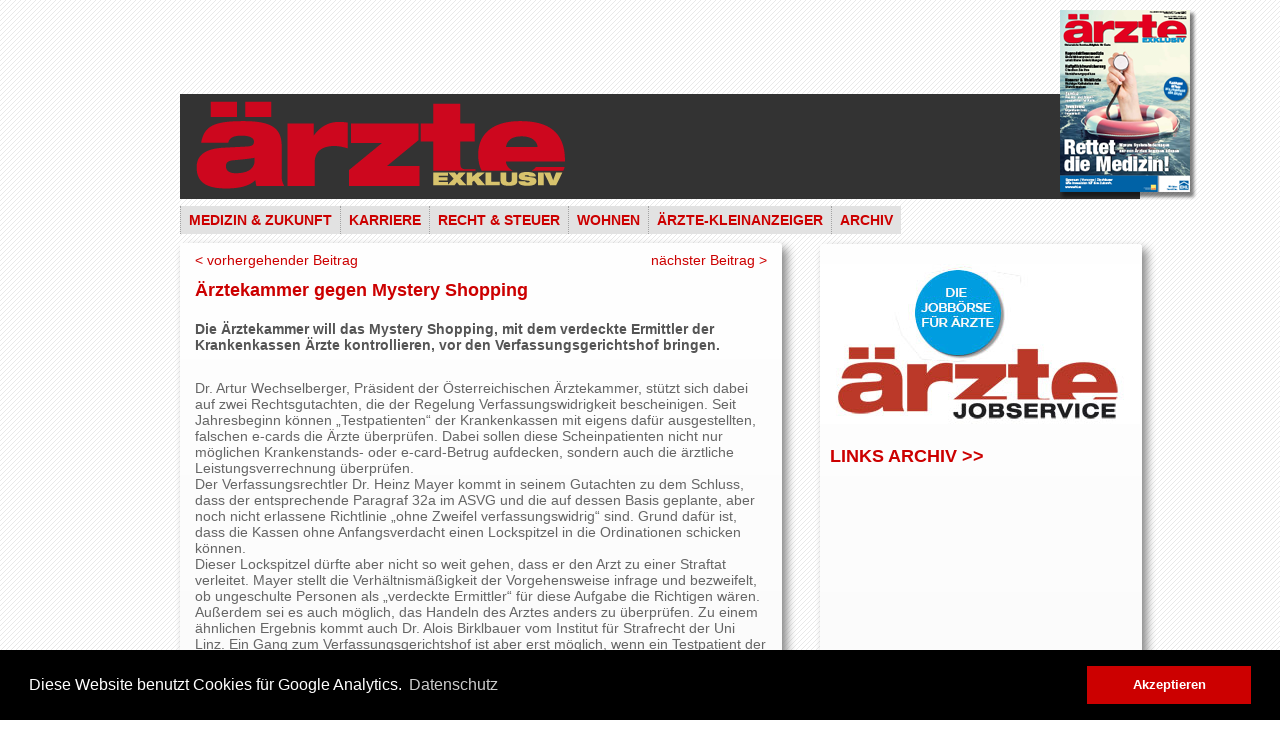

--- FILE ---
content_type: text/html; charset=utf-8
request_url: https://archiv.aerzte-exklusiv.at/news/article/aerztekammer-gegen-mystery-shopping.html?L=0%2Fwp-login.ph&cHash=7ee21ce57b6d5a6161f833b9319badce
body_size: 3230
content:
<?xml version="1.0" encoding="utf-8"?>
<!DOCTYPE html
     PUBLIC "-//W3C//DTD XHTML 1.0 Transitional//EN"
     "http://www.w3.org/TR/xhtml1/DTD/xhtml1-transitional.dtd">
<html xmlns="http://www.w3.org/1999/xhtml" xml:lang="de" lang="de">
<head>

<meta http-equiv="Content-Type" content="text/html; charset=utf-8" />
<!-- 
	This website is powered by TYPO3 - inspiring people to share!
	TYPO3 is a free open source Content Management Framework initially created by Kasper Skaarhoj and licensed under GNU/GPL.
	TYPO3 is copyright 1998-2015 of Kasper Skaarhoj. Extensions are copyright of their respective owners.
	Information and contribution at http://typo3.org/
-->

<base href="https://archiv.aerzte-exklusiv.at/" />

<title>ÄRZTE-EXKLUSIV: Ärztekammer gegen Mystery Shopping</title>
<meta name="generator" content="TYPO3 4.5 CMS" />
<meta name="imagetoolbar" content="no" />

<link rel="stylesheet" type="text/css" href="typo3temp/stylesheet_6c4246d1a2.css?1586859376" media="all" />
<link rel="stylesheet" type="text/css" href="fileadmin/templates/aerzte-exklusiv/style/style.css?1463058044" media="all" />
<link rel="stylesheet" type="text/css" href="typo3conf/ext/rk_poll_simple/res/rk_poll_simple.css?1345557674" media="all" />



<script src="typo3temp/javascript_a708894199.js?1586859376" type="text/javascript"></script>


<!--[if lt IE 9]>
    <style type="text/css">@import url(fileadmin/templates/style/ie8.css);</style>
<![endif]-->
<link rel="stylesheet" type="text/css" href="/fileadmin/templates/style/cookieconsent.min.css" />
<script src="/fileadmin/scripts/cookieconsent.min.js" type="text/javascript"></script>
<script type="text/javascript">
window.addEventListener("load", function(){
window.cookieconsent.initialise({
  "palette": {
    "popup": {
      "background": "#000"
    },
    "button": {
      "background": "#cc0000"
    }
  },
  "content": {
    "message": "Diese Website benutzt Cookies für Google Analytics.",
    "dismiss": "Akzeptieren",
    "link": "Datenschutz",
    "href": "https://www.aerzteverlag.at/fileadmin/user_upload/downloads/DATENSCHUTZERKLAERUNG_AerzteVerlag.pdf"
  }
})});
</script><!-- Global site tag (gtag.js) - Google Analytics -->
<script async="" src="https://www.googletagmanager.com/gtag/js?id=UA-23933394-5" type="text/javascript"></script>
<script type="text/javascript">
  window.dataLayer = window.dataLayer || [];
  function gtag(){dataLayer.push(arguments);}
  gtag('js', new Date());

  gtag('config', 'UA-23933394-5', { 'anonymize_ip': true });
</script><link rel="stylesheet" href="typo3conf/ext/perfectlightbox/res/css/slightbox.css" type="text/css" media="screen,projection" /><script type="text/javascript" src="typo3conf/ext/perfectlightbox/res/js/prototype.1.7.0.yui.js"></script>
<script type="text/javascript" src="typo3conf/ext/perfectlightbox/res/js/scriptaculous.js?load=effects,builder"></script><script type="text/javascript" src="typo3conf/ext/perfectlightbox/res/js/lightbox.2.0.5.yui.js"></script><script type="text/javascript">
	LightboxOptions.borderSize = 10;
	LightboxOptions.resizeSpeed = 400;
	LightboxOptions.overlayOpacity = 0.8;
	LightboxOptions.loop = true;
	LightboxOptions.allowSave = false;
	LightboxOptions.slideshowAutoplay = false;
	LightboxOptions.slideshowInterval = 5000;
	LightboxOptions.slideshowAutoclose = true;
	LightboxOptions.labelImage = 'Bild';
	LightboxOptions.labelOf = 'von';</script>
</head>
<body>

<div id="all">
	<div id="banner_top" class="banner_landscape_normal"></div>
	<div id="masthead"></div>
	<div id="masthead_logo"><a href="/"><img src="/fileadmin/templates/aerzte-exklusiv/images/logo.png" width="426" height="100" border="0" alt="" /></a></div>
	<div id="cover"><img src="/fileadmin/templates/aerzte-exklusiv/images/cover.png" width="156" height="192" border="0" alt="" /></div>
	<div id="menubar">
		<div id="menubar_left"></div>
		<div id="menubar_main"><span class="navlevel1 no"><a href="medizin-zukunft.html?L=0%2Fwp-login.ph" onfocus="blurLink(this);">MEDIZIN & ZUKUNFT</a></span><span class="navlevel1 no"><a href="karriere.html?L=0%2Fwp-login.ph" onfocus="blurLink(this);">KARRIERE</a></span><span class="navlevel1 no"><a href="recht-steuer.html?L=0%2Fwp-login.ph" onfocus="blurLink(this);">RECHT & STEUER</a></span><span class="navlevel1 no"><a href="wohnen.html?L=0%2Fwp-login.ph" onfocus="blurLink(this);">WOHNEN</a></span><span class="navlevel1 no"><a href="aerzte-kleinanzeiger.html?L=0%2Fwp-login.ph" target="_blank" onfocus="blurLink(this);">ÄRZTE-KLEINANZEIGER</a></span><span class="navlevel1 no"><a href="archiv.html?L=0%2Fwp-login.ph" onfocus="blurLink(this);">ARCHIV</a></span></div>
		<div id="menubar_right"></div>
	</div>
	<div id="content">
		<div id="content_main"><!--TYPO3SEARCH_begin-->
	<!--  CONTENT ELEMENT, uid:380/list [begin] -->
		<div id="c380" class="csc-default">
		<!--  Plugin inserted: [begin] -->
			
<div class="news-single-item">

<div style="float:right;"><a href="news/article/selbstbehalt-fuer-beamte-wird-auf-10-prozent-halbiert.html?L=0%2Fwp-login.ph&amp;cHash=58e333fc89616c8b38fd75436ece5ec4" title="Selbstbehalt für Beamte wird auf 10 Prozent halbiert">nächster Beitrag&nbsp;&gt;</a></div>
<a href="news/article/registrierkassenpflicht-ab-1-mai-2016.html?L=0%2Fwp-login.ph&amp;cHash=5af157b83f30cc9cd51bb791c12cc41a" title="Registrierkassenpflicht ab 1. Mai 2016">&lt;&nbsp;vorhergehender Beitrag</a>
	<!-- <div class="news-single-rightbox">
		06.04.2016 20:08 Alter: 10 Jahre<br />
		 Kategorie: ORDINATIONSMANAGEMENT  <br />
		
	</div> -->
		<h1>Ärztekammer gegen Mystery Shopping</h1>
		<h2>Die Ärztekammer will das Mystery Shopping, mit dem verdeckte Ermittler der Krankenkassen Ärzte kontrollieren, vor den Verfassungsgerichtshof bringen.</h2>
		<hr class="cl-right" />

		
		<p>Dr. Artur Wechselberger, Präsident der Österreichischen Ärztekammer, stützt sich dabei auf zwei Rechtsgutachten, die der Regelung Verfassungswidrigkeit bescheinigen. Seit Jahresbeginn können „Testpatienten“ der Krankenkassen mit eigens dafür ausgestellten, falschen e-cards die Ärzte überprüfen. Dabei sollen diese Scheinpatienten nicht nur möglichen Krankenstands- oder e-card-Betrug aufdecken, sondern auch die ärztliche Leistungsverrechnung überprüfen.<br />Der Verfassungsrechtler Dr. Heinz Mayer kommt in seinem Gutachten zu dem Schluss, dass der entsprechende Paragraf 32a im ASVG und die auf dessen Basis geplante, aber noch nicht erlassene Richtlinie „ohne Zweifel verfassungswidrig“ sind. Grund dafür ist, dass die Kassen ohne Anfangsverdacht einen Lockspitzel in die Ordinationen schicken können. <br />Dieser Lockspitzel dürfte aber nicht so weit gehen, dass er den Arzt zu einer Straftat verleitet. Mayer stellt die Verhältnismäßigkeit der Vorgehensweise infrage und bezweifelt, ob ungeschulte Personen als „verdeckte Ermittler“ für diese Aufgabe die Richtigen wären. <br />Außerdem sei es auch möglich, das Handeln des Arztes anders zu überprüfen. Zu einem ähnlichen Ergebnis kommt auch Dr. Alois Birklbauer vom Institut für Strafrecht der Uni Linz. Ein Gang zum Verfassungsgerichtshof ist aber erst möglich, wenn ein Testpatient der Kassen tätig geworden ist.</p>
		<hr class="cl-right" />
			

				  	
				 	

					
				 	

					
					

					
					

			
			
			
	<div class="news-single-backlink">
	<a href="?L=0%2Fwp-login.ph&amp;cHash=7c76ace0dc4426c032167fb58a8d1460">&lt;- Zurück zu: ÄRZTE-EXKLUSIV</a>
	</div>
</div>

		<!--  Plugin inserted: [end] -->
			</div>
	<!--  CONTENT ELEMENT, uid:380/list [end] -->
		<!--TYPO3SEARCH_end--></div>
		<div id="content_right">
	<!--  CONTENT ELEMENT, uid:1087/image [begin] -->
		<div id="c1087" class="csc-default" style="margin-top:20px;">
		<!--  Image block: [begin] -->
			<div class="csc-textpic csc-textpic-left csc-textpic-above"><div class="csc-textpic-imagewrap csc-textpic-single-image"><a href="https://www.karriere-medizin.com/ausschreibungen/stellenangebote.html" target="_blank"><img src="uploads/pics/jobservice.jpg" width="320" height="160" border="0" alt="" /></a></div></div><div class="csc-textpic-clear"><!-- --></div>
		<!--  Image block: [end] -->
			</div>
	<!--  CONTENT ELEMENT, uid:1087/image [end] -->
		
	<!--  CONTENT ELEMENT, uid:1529/header [begin] -->
		<div id="c1529" class="csc-default">
		<!--  Header: [begin] -->
			<div class="csc-header csc-header-n2"><h1><a href="links.html?L=0%2Fwp-login.ph">LINKS ARCHIV >></a></h1></div>
		<!--  Header: [end] -->
			</div>
	<!--  CONTENT ELEMENT, uid:1529/header [end] -->
		</div>
	</div>
	<div id="footer"><span class="navlevel1 no"><a href="ordination.html?L=0%2Fwp-login.ph" onfocus="blurLink(this);">ORDINATION</a></span><span class="navlevel1 no"><a href="lifestyle.html?L=0%2Fwp-login.ph" onfocus="blurLink(this);">LIFESTYLE</a></span><span class="navlevel1 no"><a href="links.html?L=0%2Fwp-login.ph" onfocus="blurLink(this);">LINKS</a></span><span class="navlevel1 no"><a href="kontaktimpressum.html?L=0%2Fwp-login.ph" onfocus="blurLink(this);">KONTAKT/IMPRESSUM</a></span><span class="navlevel1 no"><a href="agb.html?L=0%2Fwp-login.ph" onfocus="blurLink(this);">AGB</a></span><span class="navlevel1 no"><a href="datenschutz.html?L=0%2Fwp-login.ph" target="_blank" onfocus="blurLink(this);">DATENSCHUTZ</a></span></div>
	<div id="magazines"></div>
</div>




</body>
</html>

--- FILE ---
content_type: text/css
request_url: https://archiv.aerzte-exklusiv.at/typo3conf/ext/rk_poll_simple/res/rk_poll_simple.css?1345557674
body_size: 226
content:
/*rk_poll_simple.css*/

.tx-rkpollsimple-pi1 h2.rkpollsimple_question{ font-size:16px; padding:0;	margin:0;}
.tx-rkpollsimple-pi1 ul.rkpollsimple_answers{ list-style:none; margin:0; padding:0; margin:10px 0 10px 10px;}
.tx-rkpollsimple-pi1 ul.rkpollsimple_answers li{ padding:0 0 5px 0;}

.tx-rkpollsimple-pi1 ul.rkpollsimple_results{ list-style:none; margin:0; padding:0; margin:10px 0 10px 0px;}
.tx-rkpollsimple-pi1 ul.rkpollsimple_results li{ padding:0 0 5px 0;}
.tx-rkpollsimple-pi1 ul.rkpollsimple_results li ul{ list-style:none; padding:0; margin:2px 0 0 0;}
.tx-rkpollsimple-pi1 ul.rkpollsimple_results li ul li{ padding:0;}
.tx-rkpollsimple-pi1 ul.rkpollsimple_results li ul li div.bar-container{ position: relative; border: 1px solid #646464; background: #EFEFEF; padding:1px; width: 200px; font-size:11px; }
.tx-rkpollsimple-pi1 ul.rkpollsimple_results li ul li div.bar-container div.bar{ background: #9F9F9F; color: #000; display: block; position: relative; height: 13px; line-height: 13px;}
.tx-rkpollsimple-pi1 ul.rkpollsimple_results li ul li div.bar-container div.bar span{ position: absolute; left: 10px;}

.tx-rkpollsimple-pi1 p.rkpollsimple_succes{ background:#00FF0B; padding:5px; margin:0;}
.tx-rkpollsimple-pi1 p.rkpollsimple_error{ background:#E90000; padding:5px; margin:0;}

--- FILE ---
content_type: text/css
request_url: https://archiv.aerzte-exklusiv.at/fileadmin/templates/style/cookieconsent.min.css
body_size: 1081
content:
.cc-window
{
	opacity: 1;
	transition: opacity 1s ease;
}

.cc-window.cc-invisible { opacity: 0; }
.cc-animate.cc-revoke { transition: transform 1s ease; }
.cc-animate.cc-revoke.cc-top { transform: translateY(-2em); }
.cc-animate.cc-revoke.cc-bottom { transform: translateY(2em); }
.cc-animate.cc-revoke.cc-active.cc-bottom,.cc-animate.cc-revoke.cc-active.cc-top,.cc-revoke:hover { transform: translateY(0); }

.cc-grower
{
	max-height: 0;
	overflow: hidden;
	transition: max-height 1s;
}

.cc-link,.cc-revoke:hover { text-decoration: underline; }

.cc-revoke,.cc-window
{
	position: fixed;
	overflow: hidden;
	box-sizing: border-box;
	font-family: Helvetica,Calibri,Arial,sans-serif;
	font-size: 16px;
	line-height: 1.5em;
	display: flex;
	-ms-flex-wrap: nowrap;
	flex-wrap: nowrap;
	z-index: 9999;
}

.cc-window.cc-static { position: static; }

.cc-window.cc-floating
{
	padding: 2em;
	max-width: 24em;
	-ms-flex-direction: column;
	flex-direction: column;
}

.cc-window.cc-banner
{
	padding: 1em 1.8em;
	width: 100%;
	-ms-flex-direction: row;
	flex-direction: row;
}

.cc-revoke { padding: .5em; }

.cc-header
{
	font-size: 18px;
	font-weight: 700;
}

.cc-btn,.cc-close,.cc-link,.cc-revoke { cursor: pointer; }

.cc-link
{
	opacity: .8;
	display: inline-block;
	padding: .2em;
}

.cc-link:hover { opacity: 1; }
.cc-link:active,.cc-link:visited { color: initial; }

.cc-btn
{
	display: block;
	padding: .4em .8em;
	font-size: .9em;
	font-weight: 700;
	border-width: 2px;
	border-style: solid;
	text-align: center;
	white-space: nowrap;
}

.cc-banner .cc-btn:last-child { min-width: 140px; }

.cc-highlight .cc-btn:first-child
{
	background-color: transparent;
	border-color: transparent;
}

.cc-highlight .cc-btn:first-child:focus,.cc-highlight .cc-btn:first-child:hover
{
	background-color: transparent;
	text-decoration: underline;
}

.cc-close
{
	display: block;
	position: absolute;
	top: .5em;
	right: .5em;
	font-size: 1.6em;
	opacity: .9;
	line-height: .75;
}

.cc-close:focus,.cc-close:hover { opacity: 1; }

.cc-revoke.cc-top
{
	top: 0;
	left: 3em;
	border-bottom-left-radius: .5em;
	border-bottom-right-radius: .5em;
}

.cc-revoke.cc-bottom
{
	bottom: 0;
	left: 3em;
	border-top-left-radius: .5em;
	border-top-right-radius: .5em;
}

.cc-revoke.cc-left
{
	left: 3em;
	right: unset;
}

.cc-revoke.cc-right
{
	right: 3em;
	left: unset;
}

.cc-top { top: 1em; }
.cc-left { left: 1em; }
.cc-right { right: 1em; }
.cc-bottom { bottom: 1em; }
.cc-floating>.cc-link { margin-bottom: 1em; }

.cc-floating .cc-message
{
	display: block;
	margin-bottom: 1em;
}

.cc-window.cc-floating .cc-compliance
{
	-ms-flex: 1;
	flex: 1;
}

.cc-window.cc-banner
{
	-ms-flex-align: center;
	align-items: center;
}

.cc-banner.cc-top
{
	left: 0;
	right: 0;
	top: 0;
}

.cc-banner.cc-bottom
{
	left: 0;
	right: 0;
	bottom: 0;
}

.cc-banner .cc-message
{
	-ms-flex: 1;
	flex: 1;
}

.cc-compliance
{
	display: flex;
	-ms-flex-align: center;
	align-items: center;
	-ms-flex-line-pack: justify;
	align-content: space-between;
}

.cc-compliance>.cc-btn
{
	-ms-flex: 1;
	flex: 1;
}

.cc-btn+.cc-btn { margin-left: .5em; }

@media print
{
	.cc-revoke,.cc-window { display: none; }
}

@media screen and (max-width:900px)
{
	.cc-btn { white-space: normal; }
}

@media screen and (max-width:414px) and (orientation:portrait),screen and (max-width:736px) and (orientation:landscape)
{
	.cc-window.cc-top { top: 0; }
	.cc-window.cc-bottom { bottom: 0; }
	
	.cc-window.cc-banner,.cc-window.cc-left,.cc-window.cc-right
	{
		left: 0;
		right: 0;
	}
	
	.cc-window.cc-banner
	{
		-ms-flex-direction: column;
		flex-direction: column;
	}
	
	.cc-window.cc-banner .cc-compliance
	{
		-ms-flex: 1;
		flex: 1;
	}
	
	.cc-window.cc-floating { max-width: none; }
	.cc-window .cc-message { margin-bottom: 1em; }
	
	.cc-window.cc-banner
	{
		-ms-flex-align: unset;
		align-items: unset;
	}
}

.cc-floating.cc-theme-classic
{
	padding: 1.2em;
	border-radius: 5px;
}

.cc-floating.cc-type-info.cc-theme-classic .cc-compliance
{
	text-align: center;
	display: inline;
	-ms-flex: none;
	flex: none;
}

.cc-theme-classic .cc-btn { border-radius: 5px; }
.cc-theme-classic .cc-btn:last-child { min-width: 140px; }
.cc-floating.cc-type-info.cc-theme-classic .cc-btn { display: inline-block; }
.cc-theme-edgeless.cc-window { padding: 0; }
.cc-floating.cc-theme-edgeless .cc-message { margin: 2em 2em 1.5em; }

.cc-banner.cc-theme-edgeless .cc-btn
{
	margin: 0;
	padding: .8em 1.8em;
	height: 100%;
}

.cc-banner.cc-theme-edgeless .cc-message { margin-left: 1em; }
.cc-floating.cc-theme-edgeless .cc-btn+.cc-btn { margin-left: 0; }


--- FILE ---
content_type: text/css
request_url: https://archiv.aerzte-exklusiv.at/fileadmin/templates/style/style.css
body_size: 4872
content:
BODY
{
	width: 960px;
	height: auto;
	margin: 0 auto;
	padding: 0;
	background-image: url(/fileadmin/templates/images/tile_light.gif);
}

* HTML, BODY, DIV
{
	font-size: 14px;
	color: #666;
	font-family: Arial, Verdana, Helvetica, Sans Serif;
}

A:link, A:visited
{ 
	color: #C00;
	text-decoration: none;
}

A:hover { color: #333; }



.act A:link, .act A:visited, .menu-level2-act A:link, .menu-level2-act A:visited, .menu-level3-act A:link, .menu-level3-act A:visited
{ 
	color: #333;
	text-decoration: none;
}

.menu-level3-no A:link, .menu-level3-no A:visited
{ 
	color: #C00;
	text-decoration: none;
}

.act A:hover { color: #000; }

H1, .bigimportantfont
{
	color: #C00;
	font-size: 18px;
}

H2
{
	color: #555;
	font-size: 14px;
	margin-top: 20px;
}

UL
{
	list-style-image: url(/fileadmin/templates/images/bullet.gif);
	list-style-type: square;
	padding-left: 18px;
}

UL LI
{
	line-height: 120%;
	padding-bottom: 6px;
	padding-top: 6px;
}

SUP
{
	font-family: Geneva;
	height: 0;
	line-height: 1;
	vertical-align: baseline;
	font-style: normal;
	position: relative;
	bottom: 1ex;
	font-size: 9px;
}

I SUP {
	padding-left: 2px;
}


DIV#all
{
	position: absolute;
	width: 960px;
	top: 0px;
	padding: 0px 20px 0px 20px;
}

DIV#masthead
{
	background-color: #333;
	margin-top: 4px;
	margin-bottom: 4px;
	height: 105px;
}

DIV#masthead_logo
{
	position: absolute;
	left: 20px;
	top: 98px;
}

DIV#cover
{
	position: absolute;
	left: 900px;
	top: 10px;
	z-index: 999;
}

DIV#menubar
{
	position: absolute;
	margin-bottom: 30px;
	height: 30px;
	top: 206px;
}

DIV#menubar_left
{
	display: none;
}

DIV#menubar_main
{
	position: relative;
	top: 0px;
	margin-top: 6px;
	margin-bottom: 20px;
}

DIV#menubar_right
{
	position: absolute;
	left: 736px;
	top: 4px;
}

DIV#indexedsearchbox
{
	margin-left: 22px;
	margin-top: -3px;
}

.navlevel1
{
	padding: 6px 8px 6px 8px;
	background-color: #E2E2E2;
	font-size: 14px;
	font-weight: bold;
	border-left: 1px #A3A3A3 dotted;
}

#content
{
	display: block;
}

DIV#content_main {
	width: 582px;
	left: 0px;
	position: relative;
	top: 40px;
	background: -webkit-gradient(linear, left top, left bottom, color-stop(0%,#FFF), color-stop(100%,#E5E5E5));
	-webkit-box-shadow: 5px 5px 10px #888;
	-moz-box-shadow: 5px 5px 10px #888;
	box-shadow: 5px 5px 10px #888;
	-webkit-border-radius: 3px;
	-moz-border-radius: 3px;
	-khtml-border-radius: 3px;
	border-radius: 3px;
	padding: 4px 10px 10px 10px;
	clear: both;
	min-height: 3000px;
	overflow-x: hidden;
}

DIV#content_right
{
	position: absolute;
	left: 660px;
	top: 244px;
	background: #FFF;
	background: -moz-linear-gradient(top, #FFF 0%, #E5E5E5 100%);
	background: -webkit-gradient(linear, left top, left bottom, color-stop(0%,#FFF), color-stop(100%,#E5E5E5));
	-webkit-box-shadow: 5px 5px 10px #888;
	-moz-box-shadow: 5px 5px 10px #888;
	box-shadow: 5px 5px 10px #888;
	-webkit-border-radius: 3px;
	-moz-border-radius: 3px;
	-khtml-border-radius: 3px;
	border-radius: 3px;
	width: 322px;
	padding: 0px 0px 10px 0px;
	min-height: 3004px;
	clear: both;
}

DIV#content_right P, DIV#content_right LI, DIV#content_right P, DIV#content_right H1, DIV#content_right H2, DIV#content_right .l0, DIV#content_right .csc-textpic-caption
{
	margin-left: 10px;
	margin-right: 10px;
}

DIV#footer
{
	position: relative;
	top: 40px;
	margin-top: 20px;
	margin-bottom: 20px;
	clear: both;
}

DIV#magazines
{
	position: relative;
	top: 40px;
	margin-top: 20px;
	margin-bottom: 20px;
	clear: both;
	-webkit-box-shadow: 5px 5px 10px #888;
	-moz-box-shadow: 5px 5px 10px #888;
	box-shadow: 5px 5px 10px #888;
	-webkit-border-radius: 3px;
	-moz-border-radius: 3px;
	-khtml-border-radius: 3px;
	border-radius: 3px;
}

.bigtext
{
	color: #C00;
	font-size: 14px;
	font-weight: bold;
}

.bigtext_black
{
	color: #000;
	font-size: 14px;
	font-weight: bold;
}

TH { text-align: left; }
TABLE.aeform TD { text-align: left; }

DIV.banner_landscape_normal
{
	background-color: #CCC;
	background-image: url(/fileadmin/templates/images/werbung_vertical.gif);
	background-repeat: no-repeat;
	height: 90px;
	text-align: center;
	visibility: hidden;
}

DIV.tx-t3sjslidernews-pi1
{
	margin-bottom: 40px;
}

DIV.tx-t3sjslidernews-pi1 P
{
	margin-left: 0px;
}



DIV.tx-t3sjslidernews-pi1 A:link, DIV.tx-t3sjslidernews-pi1 A:visited
{ 
	color: #FFF;
}

DIV.tx-t3sjslidernews-pi1 A:hover
{ 
	color: #C00;
	text-decoration: none;
}



DIV.tx-t3sjslidernews-pi1 DIV, DIV.tx-t3sjslidernews-pi1 P, DIV.tx-t3sjslidernews-pi1 H1, DIV.tx-t3sjslidernews-pi1 H2
{
	color: #FFF;
}

DIV.news-list-container
{
	background-color: #F7F7F7;
	padding: 10px 10px 10px 20px;
	border: 1px #BDBDBD dotted;
}

DIV.news-list-item
{
	border-bottom: 1px #BDBDBD dotted;
	margin-bottom: 10px;
}

.level1 {
    padding: 1px 1px 1px 0px;
    background-color: transparent;
    border-left: 0px solid #666;
    border-top: 0px solid #666;
    font-weight: bold;
}

.level2 {
    padding: 1px 1px 1px 0px;
    background-color: transparent;
    border-left: 0px solid #CCC;
    font-weight: normal;
}

DIV.l0 IMG
{
	border: 0;
}

DIV.l0i
{
	margin-bottom: 10px;
}


.hidden {
	visibility: hidden;
}

INPUT.searchbox-sword  {
	font-family: Calibri, Arial, sans-serif;
	font-size: 14px;
	width: 170px;
	padding: 3px;
	border: 1px solid #ccc;
	color: #444;
	
	-webkit-box-shadow: 3px 3px 5px #eee;
	-moz-box-shadow: 3px 3px 5px #eee;
	box-shadow: 3px 3px 5px #eee;
	-webkit-border-radius: 2px;
	-moz-border-radius: 2px;
	-khtml-border-radius: 2px;
	border-radius: 2px;
}

INPUT.searchbox-sword:focus {
	background-color: #E5E5E5;
	border: 1px solid white;
	outline: none;
}

INPUT.tx-indexedsearch-searchbox-sword
{
	font-family: Calibri, Arial, sans-serif;
	font-size: 14px;
	width: 500px;
	padding: 3px;
	border: 1px solid #ccc;
	color: #444;
	-webkit-box-shadow: 3px 3px 5px #eee;
	-moz-box-shadow: 3px 3px 5px #eee;
	box-shadow: 3px 3px 5px #eee;
	-webkit-border-radius: 2px;
	-moz-border-radius: 2px;
	-khtml-border-radius: 2px;
	border-radius: 2px;
	margin-left: 30px;
}

INPUT.tx-indexedsearch-searchbox-sword:focus {
	background-color: #E5E5E5;
	border: 1px solid white;
	outline: none;
}

.lof-navigator-wapper {
	bottom:0px;
}


/* submit */
input.tx-indexedsearch-searchbox-button
{
	margin: 20px 0 0 30px;
	border: 0;
	padding: 5px 20px;
	color: white;
	font-weight: bold;
	background: #666;
	/* old browsers */
	-webkit-box-shadow: 3px 3px 5px #aaa;
	-moz-box-shadow: 3px 3px 5px #aaa;
	box-shadow: 3px 3px 5px #aaa;
	-webkit-border-radius: 2px;
	-moz-border-radius: 2px;
	-khtml-border-radius: 2px;
	border-radius: 2px;
	cursor: pointer;
}

input.searchbox-button
{
	margin: 0 0 0 0;
	border: 0;
	padding: 0 0 0 0;
}

TABLE.traegermedien { width: 400px; }
TABLE.traegermedien TR.tr-0
{
	font-weight: bold;
	height: 30px;
}


TABLE.traegermedien TD.td-last { text-align: right; }
TABLE.traegermedien TD.td-0
{
	font-weight: bold;
	color: #C00;
}


TABLE.anzeigenpreise TD.td-last
{
	text-align: right;
	font-weight: bold;
	background-color: #CCC;
}

TABLE.anzeigenpreise { width: 500px; }


TABLE.anzeigenpreise TD
{
	padding: 6px;
}

TABLE.anzeigenpreise TR.tr-0
{
	font-weight: bold;
	height: 30px;
	color: #FFF;
	vertical-align: top;
}

TABLE.anzeigenpreise TR.tr-0 TD
{
	background-color: #C00;
	
}
TABLE.anzeigenpreise TD.td-0
{
	font-weight: bold;
	color: #C00;
}


TABLE.erscheinungsdaten TD.td-1, TABLE.erscheinungsdaten TD.td-3
{
	background-color: #CCC;
}


TABLE.erscheinungsdaten TD
{
	padding: 6px;
}

TABLE.erscheinungsdaten { width: 540px; }

TABLE.erscheinungsdaten TR.tr-0
{
	font-weight: bold;
	height: 30px;
	color: #FFF;
	vertical-align: top;
}

TABLE.erscheinungsdaten TR.tr-0 TD
{
	padding: 6px;
	background-color: #C00;
}

TABLE.timetable .td-0
{
	font-weight: bold;
	width: 60px;
	text-align: right;
	padding-right: 20px;
	vertical-align: top;
}

TABLE.timetable .td-1
{
	vertical-align: top;
}

INPUT#mailformformtype_mail, INPUT.button
{
	margin-top: 6px;
	background-color: #EEE;
}

DIV.csc-mailform-field LABEL
{
	display: block;
	margin-top: 10px;
}

/* Powermail */

.powermail_legend {
	display: block;
	white-space: normal;
	width: 400px;
	margin-bottom: 4px;
	color: #666;
}

.powermail_legend_small {
	display: block;
	white-space: normal;
	margin-bottom: 4px;
	color: #666;
}

div.tx-powermail-pi1 {
	font-family: Calibri, Arial, sans-serif;
	font-size: 14px;
	width: 600px;
}
	/* Form */
fieldset.tx-powermail-pi1_fieldset {
	/* Fieldset */
	border: 0;
	padding: 10px;
	margin-bottom: 20px;
}
fieldset.tx-powermail-pi1_fieldset legend
{
	/* legend of Fieldset */
	font-weight: bold;
	color: #333;
	float: left;
	margin: 3px 10px 10px -10px;
	font-size: 14px;
	white-space: normal;
}
fieldset.tx-powermail-pi1_fieldset label {
	/* label */
	display: block;
	width: 200px;
	float: left;
	clear: left;
	font-weight: bold;
	color: #666;
}
div.tx_powermail_pi1_fieldwrap_html {
	/* DIV container arround every field */
	margin: 0 0 0.5em 0;
	clear:both;
}
fieldset.tx-powermail-pi1_fieldset input.powermail_text,
fieldset.tx-powermail-pi1_fieldset input.powermail_date,
fieldset.tx-powermail-pi1_fieldset input.powermail_datetime,
fieldset.tx-powermail-pi1_fieldset textarea,
fieldset.tx-powermail-pi1_fieldset select {
	font-family: Calibri, Arial, sans-serif;
	font-size: 14px;
	width: 400px;
	padding: 3px;
	border: 1px solid #CCC;
	color: #444;
	
	-webkit-box-shadow: 3px 3px 5px #eee;
	-moz-box-shadow: 3px 3px 5px #eee;
	box-shadow: 3px 3px 5px #eee;
	-webkit-border-radius: 2px;
	-moz-border-radius: 2px;
	-khtml-border-radius: 2px;
	border-radius: 2px;
}
fieldset.tx-powermail-pi1_fieldset textarea {
	height: 80px;
}
fieldset.tx-powermail-pi1_fieldset input:focus,
fieldset.tx-powermail-pi1_fieldset textarea:focus,
fieldset.tx-powermail-pi1_fieldset select:focus {
	background-color: #E5E5E5;
	border: 1px solid white;
	outline: none;
}
		/* radio buttons */
div.tx_powermail_pi1_fieldwrap_html_radio fieldset
{
	border: none;
	margin: 0px 0 0 0;
	padding: 0;
}
fieldset.tx-powermail-pi1_fieldset legend.tx_powermail_pi1_fieldwrap_html_radio_title
{
	font-weight: bold;
	color: #C00;
	float: none;
	margin: 0px 0 10px 0;
	padding: 0;
	font-size: 14px;
}
div.tx_powermail_pi1_fieldwrap_html_radio {
	padding-bottom: 10px;
}
p.tx_powermail_pi1_fieldwrap_html_radio_title {
	font-weight: bold;
	color: #1E5799;
	display: inline;
}
div.powermail_radio_inner
{
	width: 400px;
	margin: 0px 0 5px 0px;
	clear: both;
}
div.powermail_radio_inner label {
	font-weight: normal;
	width: 365px;
	float: left;
	clear: none;
	margin-left: 10px;
}
div.powermail_radio_inner input {
	float: left;
	clear: left;
}
		/* checkboxes */
div.tx_powermail_pi1_fieldwrap_html_check {
	padding-bottom: 10px;
}
div.tx_powermail_pi1_fieldwrap_html_check fieldset {
	border: none;
	margin: 0;
	padding: 0;
}
fieldset.tx-powermail-pi1_fieldset legend.tx_powermail_pi1_fieldwrap_html_checkbox_title {
	font-weight: bold;
	color: #1E5799;
	float: none;
	margin: 0;
	padding: 0;
	font-size: 14px;
}
div.powermail_check_inner
{
	width: 400px;
	margin: 10px 0 5px 0px;
	clear: both;
}
div.powermail_check_inner label {
	font-weight: normal;
	width: 365px;
	float: left;
	clear: none;
	margin-left: 10px;
}
div.powermail_check_inner input {
	float: left;
	clear: left;
}
		/* date time */
fieldset.tx-powermail-pi1_fieldset input.powermail_datetime {
	width: 300px;
}
fieldset.tx-powermail-pi1_fieldset input.powermail_time {
	width: 97px;
}
		/* submit */
input.powermail_submit {
	margin: 20px 0 0 0px;
	border: 0;
	padding: 5px 20px;
	color: white;
	font-weight: bold;
	background: #666; /* old browsers */
	-webkit-box-shadow: 3px 3px 5px #aaa;
	-moz-box-shadow: 3px 3px 5px #aaa;
	box-shadow: 3px 3px 5px #aaa;
	-webkit-border-radius: 2px;
	-moz-border-radius: 2px;
	-khtml-border-radius: 2px;
	border-radius: 2px;
	cursor: pointer;
}
		/* Description */
div.tx_powermail_pi1_fieldwrap_html label a,
div.tx_powermail_pi1_fieldwrap_html p a,
legend.tx_powermail_pi1_fieldwrap_html_checkbox_title a,
legend.tx_powermail_pi1_fieldwrap_html_radio_title a {
	/* Description */
	cursor: help;
	text-decoration: none;
}
div.tx_powermail_pi1_fieldwrap_html label a dfn,
div.tx_powermail_pi1_fieldwrap_html p a dfn,
legend.tx_powermail_pi1_fieldwrap_html_checkbox_title a dfn,
legend.tx_powermail_pi1_fieldwrap_html_radio_title a dfn {
	/* Description */
	display: none;
	text-decoration: none;
}
div.tx_powermail_pi1_fieldwrap_html label a:hover dfn,
div.tx_powermail_pi1_fieldwrap_html p a:hover dfn,
legend.tx_powermail_pi1_fieldwrap_html_checkbox_title a:hover dfn,
legend.tx_powermail_pi1_fieldwrap_html_radio_title a:hover dfn {
	/* Description on mouseover */
	position: absolute;
	display: block;
	padding: 10px;
	color: #444;
	font-style: normal;
	font-size: 0.8em;
	background: #ffffff; /* old browsers */
	background: -moz-linear-gradient(top, #ffffff 0%, #e5e5e5 100%);
	background: -webkit-gradient(linear, left top, left bottom, color-stop(0%,#ffffff), color-stop(100%,#e5e5e5));
	filter: progid:DXImageTransform.Microsoft.gradient( startColorstr='#ffffff', endColorstr='#e5e5e5',GradientType=0 );
	-webkit-box-shadow: 5px 5px 10px #888;
	-moz-box-shadow: 5px 5px 10px #888;
	box-shadow: 5px 5px 10px #888;
	-webkit-border-radius: 3px;
	-moz-border-radius: 3px;
	-khtml-border-radius: 3px;
	border-radius: 3px;
}
img.icon_info {
	/* Description icon */
	padding: 2px 2px 0 2px;
}
		/* Multiple PHP */
input.tx_powermail_pi1_submitmultiple_back {
	padding: 5px 20px;
	color: white;
	font-weight: bold;
	background: #1E5799; /* old browsers */
	background: -moz-linear-gradient(top, #1E5799 0%, #2989D8 50%, #207cca 51%, #7db9e8 100%); /* firefox */
	background: -webkit-gradient(linear, left top, left bottom, color-stop(0%,#1E5799), color-stop(50%,#2989D8), color-stop(51%,#207cca), color-stop(100%,#7db9e8)); /* webkit */
	filter: progid:DXImageTransform.Microsoft.gradient( startColorstr='#1E5799', endColorstr='#7db9e8',GradientType=0 ); /* ie */
	-webkit-box-shadow: 3px 3px 5px #aaa;
	-moz-box-shadow: 3px 3px 5px #aaa;
	box-shadow: 3px 3px 5px #aaa;
	-webkit-border-radius: 2px;
	-moz-border-radius: 2px;
	-khtml-border-radius: 2px;
	border-radius: 2px;
	cursor: pointer;
}
input.tx_powermail_pi1_submitmultiple_forward {
	padding: 5px 20px;
	color: white;
	font-weight: bold;
	background: #1E5799; /* old browsers */
	background: -moz-linear-gradient(top, #1E5799 0%, #2989D8 50%, #207cca 51%, #7db9e8 100%); /* firefox */
	background: -webkit-gradient(linear, left top, left bottom, color-stop(0%,#1E5799), color-stop(50%,#2989D8), color-stop(51%,#207cca), color-stop(100%,#7db9e8)); /* webkit */
	filter: progid:DXImageTransform.Microsoft.gradient( startColorstr='#1E5799', endColorstr='#7db9e8',GradientType=0 ); /* ie */
	-webkit-box-shadow: 3px 3px 5px #aaa;
	-moz-box-shadow: 3px 3px 5px #aaa;
	box-shadow: 3px 3px 5px #aaa;
	-webkit-border-radius: 2px;
	-moz-border-radius: 2px;
	-khtml-border-radius: 2px;
	border-radius: 2px;
	cursor: pointer;
	float: right;
}
p.powermail_pagebrowser {
	font-weight: bold;
	color: #1E5799;
	padding-left: 10px;
}
		/* Multiple JS */
div.fieldsets {
	clear: both;
}
div.powermail_multiple_js fieldset.tx-powermail-pi1_fieldset.ui-tabs-hide{display:none;}
ul.powermail_multiplejs_tabs {
	list-style-type: none;
	padding: 0;
	margin: 0;
}
ul.powermail_multiplejs_tabs li {
	float: left;
	margin: 0 1px 0 0;
	padding: 0;
    list-style-type: none;
}
ul.powermail_multiplejs_tabs li a {
	display: block;
	padding: 10px;
	color: #1E5799;
	font-weight: bold;
	text-decoration: none;
	background: #ffffff; /* old browsers */
	background: -moz-linear-gradient(top, #ffffff 0%, #f1f1f1 50%, #e1e1e1 51%, #f6f6f6 100%); /* firefox */
	background: -webkit-gradient(linear, left top, left bottom, color-stop(0%,#ffffff), color-stop(50%,#f1f1f1), color-stop(51%,#e1e1e1), color-stop(100%,#f6f6f6)); /* webkit */
	filter: progid:DXImageTransform.Microsoft.gradient( startColorstr='#ffffff', endColorstr='#f6f6f6',GradientType=0 ); /* ie */
	-webkit-border-radius: 2px;
	-moz-border-radius: 2px;
	-khtml-border-radius: 2px;
	border-radius: 2px;
	border-top: 1px solid #ddd;
	border-left: 1px solid #eee;
	border-right: 1px solid #eee;
	outline: none;
}
ul.powermail_multiplejs_tabs li a.act {
	padding: 15px 10px 10px 10px;
	margin-top: -5px;
}
.powermail_mandatory_helper{visibility:hidden;height:1px;position:absolute;}

.placeholder {color:#999;}

		/* error message */
.error {
	background: #ffb76b; /* old browsers */
	background: -moz-linear-gradient(top, #ffb76b 0%, #ffa73d 45%, #ff7c00 56%, #ff7f04 100%); /* firefox */
	background: -webkit-gradient(linear, left top, left bottom, color-stop(0%,#ffb76b), color-stop(45%,#ffa73d), color-stop(56%,#ff7c00), color-stop(100%,#ff7f04)); /* webkit */
	filter: progid:DXImageTransform.Microsoft.gradient( startColorstr='#ffb76b', endColorstr='#ff7f04',GradientType=0 ); /* ie */
	border-top: 1px solid #FFAF56;
	border-left: 1px solid #FFAF56;
	border-right: 1px solid #FFAF56;
	font-size: 11px;
	color: #fff;
	padding: 3px 10px 5px 10px;
	margin-left: -2px;
    z-index:10;
    text-align:left;
    height:auto;
	-webkit-box-shadow: 3px 3px 5px #eee;
	-moz-box-shadow: 3px 3px 5px #eee;
	box-shadow: 3px 3px 5px #eee;
	-webkit-border-radius: 2px;
	-moz-border-radius: 2px;
	-khtml-border-radius: 2px;
	border-radius: 2px;
}
.error p {
	margin: 0;
	padding: 0;
	font-family: Calibri, Arial, sans-serif;
	font-weight: bold;
}
.error em {
	display: block;
	width: 0;
	height: 0;
	border: 10px solid;
	border-color: #FF7E03 transparent transparent;
	position: absolute;
	bottom: -10px;
	left: 5px;
	border-bottom: 0 none;
}


	/* Confirmation */
td.powermail_all_td {
	padding: 3px 10px 3px 0;
}
td.powermail_all_label {
	font-weight: bold;
}

	/* THX */
td.powermail_all p.bodytext {
	margin: 0;
}

	/* Calendar */
/* calendar root element */
#calroot {
	/* place on top of other elements. set a higher value if nessessary */
	z-index:10000;
	
	margin-top: -1px;
	width: 198px;
	padding: 2px;
	background-color: #fff;
	font-size: 11px;
	border: 1px solid #ccc;
	
	-moz-border-radius: 5px;
	-webkit-border-radius: 5px;
	border-radius: 5px;
	
	-moz-box-shadow: 0 0 15px #666;
	-webkit-box-shadow: 0 0 15px #666;
	box-shadow: 0 0 15px #666;
	font-family: Calibri, Arial, sans-serif;
}
/* head. contains title, prev/next month controls and possible month/year selectors */
#calhead {	
	padding:2px 0;
	height:22px;
} 
#caltitle {
	font-size:14px;
	color:#FA8800;	
	float:left;
	text-align:center;
	width:155px;
	line-height:20px;
	text-shadow:0 1px 0 #ddd;
}
#calnext, #calprev {
	display:block;
	width:20px;
	height:20px;
	background:transparent url(../img/prev.gif) no-repeat scroll center center;
	float:left;
	cursor:pointer;
}
#calnext {
	background-image:url(../img/next.gif);
	float:right;
}
#calprev.caldisabled, #calnext.caldisabled {
	visibility:hidden;	
}
/* year/month selector */
#caltitle select {
	font-size:10px;	
}
/* names of the days */
#caldays {
	height:14px;
	border-bottom:1px solid #ddd;
}
#caldays span {
	display:block;
	float:left;
	width:28px;
	text-align:center;
}
/* container for weeks */
#calweeks {
	background-color:#fff;
	margin-top:4px;
}
/* single week */
.calweek {
	clear:left;
	height:22px;
}
/* single day */
.calweek a {
	display:block;
	float:left;
	width:27px;
	height:20px;
	text-decoration:none;
	font-size:11px;
	margin-left:1px;
	text-align:center;
	line-height:20px;
	color:#666;
	-moz-border-radius:3px;
	-webkit-border-radius:3px; 		
} 
/* different states */
.calweek a:hover, .calfocus {
	background-color:#ddd;
}
/* sunday */
a.calsun {
	color:red;		
}
/* offmonth day */
a.caloff {
	color:#ccc;		
}
a.caloff:hover {
	background-color:rgb(245, 245, 250);		
}
/* unselecteble day */
a.caldisabled {
	background-color:#efefef !important;
	color:#ccc	!important;
	cursor:default;
}
/* current day */
#calcurrent {
	background-color:#498CE2;
	color:#fff;
}
/* today */
#caltoday {
	background-color:#333;
	color:#fff;
}
/* slider root element */
.slider { 
	background:#3C72E6 url(../img/h30.png) repeat-x 0 0; 
	height:9px; 
	position:relative; 
	cursor:pointer;
	border:1px solid #333;
	width:300px;
	float:left; 
	clear:right;
	margin-top:10px;
	-moz-border-radius:5px; 
	-webkit-border-radius:5px;
	border-radius:5px;
	-moz-box-shadow:inset 0 0 8px #000;
	box-shadow:inset 0 0 8px #000;
}
/* progress bar (enabled with progress: true) */
.progress {
	height:9px; 
	background-color:#C5FF00; 
	display:none;
	opacity:0.6;
}
/* drag handle */
.handle { 
	background:#fff url(../img/h30.png) repeat-x 0 0; 
	height:28px;
	width:28px;
	top:-12px;
	position:absolute; 
	display:block; 
	margin-top:1px;
	border:1px solid #000;
	cursor:move;
	-moz-box-shadow:0 0 6px #000;
	-webkit-box-shadow:0 0 6px #000;
	box-shadow:0 0 6px #000;
	-moz-border-radius:14px;
	-webkit-border-radius:14px; 
	border-radius:14px;
}
/* the input field */
fieldset.tx-powermail-pi1_fieldset input.powermail_text.range {
	float:left;
	margin:0 0 0 15px;
	padding:3px 0;
	text-align:center;
	width:50px;
}

.news-list-imgcaption
{
	float: right;
	font-size: 10px;
	clear: both;
}

#lbCaption {
	visibility: hidden;
}


.lof-slider_1 .lof-css3 {
	-moz-box-shadow: 10px 10px 10px #333;
	-webkit-box-shadow: 10px 10px 10px #333;
	box-shadow: 10px 10px 10px #333;
	overflow: hidden;
}

.lof-slider_1 .lof-css3 .lof-navigator-wapper {
	-moz-box-shadow: 4px 4px 4px #CCC;
	-webkit-box-shadow: 4px 4px 4px #CCC;
	box-shadow: 4px 4px 4px #333;
}

.lof-slider_1 .lof-css3 .lof-description, .lof-slider_1 .lof-css3 .lof-description_black, .lof-slider_1 .lof-css3 .lof-description_white {
	-moz-box-shadow: 3px 3px 3px #333;
	-webkit-box-shadow: 3px 3px 3px #333;
	box-shadow: 3px 3px 3px #333;
}

.tx-cscounter-pi1 {
	display: inline;
}

#mainmenu_2_container {
	background-image: url(/fileadmin/elektrofahrrad/templates/images/splash_logo.gif);
	height: 100px;
	background-repeat: no-repeat;
}

#mainmenu_2 {
	font-size: 14px;
	font-weight: bold;
	float: right;
	padding-right: 4px;
	padding-top: 70px;
}

.menu2-level1-no A:link,  .menu2-level1-no A:active, .menu2-level1-no A:visited {
	color: #FFF;
	text-decoration: none;
	margin-right: 14px;
	font-size: 14px;
	font-weight: bold;
}

.menu2-level1-act A:link,  .menu2-level1-act A:active,.menu2-level1-act A:visited {
	color: #333;
	text-decoration: none;
	margin-right: 14px;
	font-size: 14px;
	font-weight: bold;
}

.menu2-level1-no A:hover {
	color: #333;
}

.navigationControl {
	margin: 10px 0 0 -40px;
	overflow: hidden;
}

.align-center { text-align: center; }

TABLE.csc-uploads TR { height: 38px; }
TD.csc-uploads-fileSize { text-align: right; }

IMG[src$="pdf.gif"]
{
	display: block;
	-moz-box-sizing: border-box;
	box-sizing: border-box;
	background: url(/fileadmin/fileicons/pdf.gif) no-repeat;
	width: 32px; /* Width of new image */
	height: 32px; /* Height of new image */
	padding-left: 37px; /* Equal to width of new image plus margin */
}

.lof-slider_5 .lof-description {position:absolute; padding:10px;}
.lof-slider_5 .lof-description p {margin:0 60px;	padding:0}
.lof-description_black, .lof-slider_5 .lof-description_black a, .lof-slider_5 .lof-description_black a:visited {color:#FFF; text-decoration:none;}
.lof-slider_5 .lof-description_white, .lof-slider_5 .lof-description_white a, .lof-slider_5 .lof-description_white a:visited {color:#000; text-decoration:none;}
.lof-slider_5 .lof-description_nobg, .lof-slider_5 .lof-description_nobg a, .lof-slider_5 .lof-description_nobg a:visited {color:#000; text-decoration:none;}
.lof-slider_5 .lof-description_black a:hover, .lof-slider_5 .lof-description_white a:hover, .lof-slider_5 .lof-description_nobg a:hover {color:red; text-decoration:none;}
.lof-slider_5 .lof-description_black h3, .lof-slider_5 .lof-description_white h3, .lof-slider_5 .lof-description_nobg h3 {
	margin: 0 60px 0 0px;
	padding: 10px 0 5px 0;
}
.lof-slider_5 .lof-description_black h3, .lof-slider_5 .lof-description_black h3 a, .lof-slider_5 .lof-description_black h3 a:visited {color:#DDD; text-decoration:none;}
.lof-slider_5 .lof-description_white h3, .lof-slider_5 .lof-description_white h3 a, .lof-slider_5 .lof-description_white h3 a:visited {color:#444; text-decoration:none;}
.lof-slider_5 .lof-description_nobg h3, .lof-slider_5 .lof-description_nobg h3 a, .lof-slider_5 .lof-description_nobg h3 a:visited {color:#444; text-decoration:none;}
.lof-slider_5 .lof-description_black h3 a:hover, .lof-slider_5 .lof-description_white h3 a:hover, .lof-slider_5 .lof-description_nobg h3 a:hover {color:red; text-decoration:none;}


 .form_oddity {
 	display: none;
 }
 
 div.readmore {
	display:block;
	float: right;
	bottom: 4px;
}

h3.lof-title { 
	float:left;
	text-transform: uppercase;
	display: block;
	width: 100%;
	text-align: left;
}

.lof-slider_5 .lof-description_black h3, .lof-slider_5 .lof-description_white h3, .lof-slider_5 .lof-description_nobg h3 {
    margin: 0 0px 0 0px;
    padding: 0px 0 0px 0;
}



.teaser-left, .teaser-right { float:left;}
.teaser-full IMG, .teaser-left IMG, .teaser-right IMG { width: 100%;}
.teaser-full H1, .teaser-full H2, .teaser-left H1, .teaser-left H2, .teaser-right H1, .teaser-right H2
{
	text-transform: uppercase;
	color: #A11925;
}

.teaser-left
{
	width: 360px;
	padding-right: 20px;
	border-right: 1px #7B7B7B solid;
}

.teaser-left .csc-frame-frame1 h1.csc-firstHeader
{
	font-size: 36px;
	text-transform: uppercase;
}

.teaser-right
{
	width: 180px;
	padding-left: 20px;
	border-left: 1px #7B7B7B solid;
	margin-left: -1px;
}

.csc-frame-frame1 .teaser-right
{
	margin-top: 90px;
}

.teaser-content: { width: 580px;}
.teaser-content::after {
  display:block;
  content:"";
  clear:both;
}

.csc-uploads-fileName { font-size: 11px; }